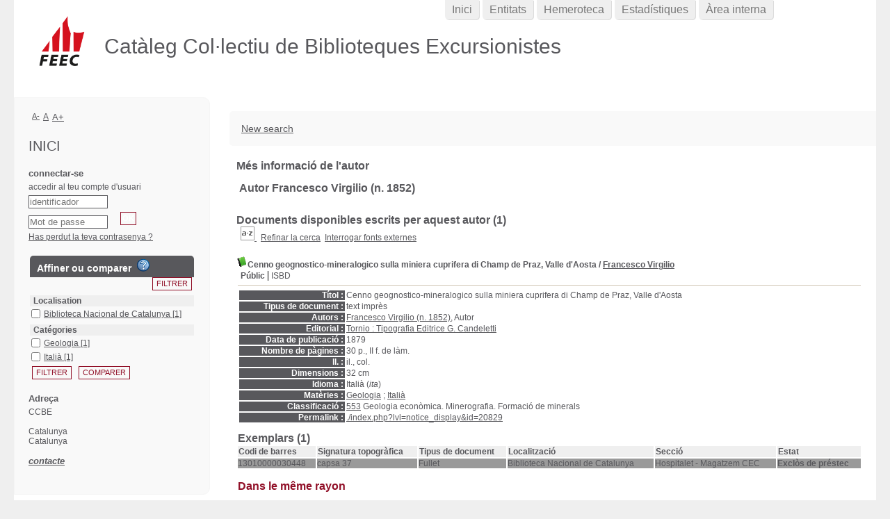

--- FILE ---
content_type: text/html; charset=utf-8
request_url: https://ccbe.feec.cat/index.php?lvl=author_see&id=12960
body_size: 9841
content:
<!DOCTYPE html>
<html lang='ca'>
<head>
    
	<meta charset="utf-8" />
	<meta name="author" content="PMB Group" />

	<meta name="keywords" content="OPAC, web, library, opensource, catalog, catalogue, bibliothèque, médiathèque, pmb, phpmybibli" />
	<meta name="description" content="Catàleg en línia CCBE." /><meta name='robots' content='all' />
	<!--IE et son enfer de compatibilit�-->
	<meta http-equiv='X-UA-Compatible' content='IE=Edge' />
	<meta name="viewport" content="width=device-width, initial-scale=1, maximum-scale=1" />
			
	<title>Catàleg en línia CCBE</title>
	
	
	<link rel='stylesheet' type='text/css' href='./styles/common/common.css?1602230499' />
	<link rel='stylesheet' type='text/css' href='./styles/common/contrib.css?1598534013' />
	<link rel='stylesheet' type='text/css' href='./styles/common/dGrowl.css?1598534013' />
	<link rel='stylesheet' type='text/css' href='./styles/common/font-awesome.css?1478593624' />
	<link rel='stylesheet' type='text/css' href='./styles/common/open-sans.css?1479312986' />
	<link rel='stylesheet' type='text/css' href='./styles/common/pagination.css?1532013719' />
	<link rel='stylesheet' type='text/css' href='./styles/common/record_display.css?1540561363' />
	<link rel='stylesheet' type='text/css' href='./styles/genbib/colonnes.css?1343806866' />
	<link rel='stylesheet' type='text/css' href='./styles/genbib/gallerie_photos.css?1297066640' />
	<link rel='stylesheet' type='text/css' href='./styles/genbib/genbib.css?1498048756' />
	<link rel='stylesheet' type='text/css' href='./styles/genbib/liste_bulletins.css?1297066639' />
	<link rel='stylesheet' type='text/css' href='./styles/genbib/print.css?1297066639' />
	<link rel='stylesheet' type='text/css' href='./styles/genbib/tags.css?1297066639' />
	<link rel='stylesheet' type='text/css' href='./styles/genbib/visionneuse.css?1297066640' />
	<link rel='stylesheet' type='text/css' href='./styles/genbib/zfeec.css?1615908871' /><script type='text/javascript'>var opac_style= 'genbib';</script>
	<!-- css_authentication -->	<link rel='SHORTCUT ICON' href='images/site/favicon.ico' />
	<script type="text/javascript" src="includes/javascript/drag_n_drop.js"></script>
	<script type="text/javascript" src="includes/javascript/handle_drop.js"></script>
	<script type="text/javascript" src="includes/javascript/popup.js"></script>
	<script type='text/javascript'>
	  	if (!document.getElementsByClassName){ // pour ie
			document.getElementsByClassName = 
			function(nom_class){
				var items=new Array();
				var count=0;
				for (var i=0; i<document.getElementsByTagName('*').length; i++) {  
					if (document.getElementsByTagName('*').item(i).className == nom_class) {
						items[count++] = document.getElementsByTagName('*').item(i); 
				    }
				 }
				return items;
			 }
		}
		// Fonction a utilisier pour l'encodage des URLs en javascript
		function encode_URL(data){
			var docCharSet = document.characterSet ? document.characterSet : document.charset;
			if(docCharSet == "UTF-8"){
				return encodeURIComponent(data);
			}else{
				return escape(data);
			}
		}
	</script>

<link rel='stylesheet' type='text/css' href='./includes/javascript/dojo/dijit/themes/tundra/tundra.css' />
<script type='text/javascript'>
	var dojoConfig = {
		parseOnLoad: true,
		locale: 'ca-es',
		isDebug: false,
		usePlainJson: true,
		packages: [{
			name: 'pmbBase',
			location:'../../../..'
		},{
			name: 'd3',
			location:'../../d3'
		}],
		deps: ['apps/pmb/MessagesStore', 'dgrowl/dGrowl', 'dojo/ready', 'apps/pmb/ImagesStore'],
		callback:function(MessagesStore, dGrowl, ready, ImagesStore){
			window.pmbDojo = {};
			pmbDojo.messages = new MessagesStore({url:'./ajax.php?module=ajax&categ=messages', directInit:false});
			pmbDojo.images = new ImagesStore({url:'./ajax.php?module=ajax&categ=images', directInit:false});
			ready(function(){
				new dGrowl({'channels':[{'name':'info','pos':2},{'name':'error', 'pos':1}]});
			});
		
		},
	};
</script>

<script type='text/javascript' src='./includes/javascript/dojo/dojo/dojo.js'></script>
<script type='text/javascript'>
	var opac_show_social_network =0;
	var pmb_img_patience = './images/patience.gif';
</script>
	<script type='text/javascript' src='includes/javascript/simili_search.js'></script>
	<script type='text/javascript' src='./includes/javascript/http_request.js'></script>
	
</head>

<body onload="window.defaultStatus='PMB : Accés públic';"  id="pmbopac">
<script type='text/javascript'>
	function findNoticeElement(id){
		var ul=null;
		//cas des notices classiques
		var domNotice = document.getElementById('el'+id+'Child');
		//notice_display
		if(!domNotice) domNotice = document.getElementById('notice');
		if(domNotice){
			var uls = domNotice.getElementsByTagName('ul');
			for (var i=0 ; i<uls.length ; i++){
				if(uls[i].getAttribute('id') == 'onglets_isbd_public'+id){
					var ul = uls[i];
					break;
				}
			}
		} else{
			var li = document.getElementById('onglet_isbd'+id);
			if(!li) var li = document.getElementById('onglet_public'+id);
			if(!li) var li = document.getElementById('onglet_detail'+id);
			if(li) var ul = li.parentNode;
		}
		return ul;
	}
	function show_what(quoi, id) {
		switch(quoi){
			case 'EXPL_LOC' :
				document.getElementById('div_expl_loc' + id).style.display = 'block';
				document.getElementById('div_expl' + id).style.display = 'none';		
				document.getElementById('onglet_expl' + id).className = 'isbd_public_inactive';		
				document.getElementById('onglet_expl_loc' + id).className = 'isbd_public_active';
				break;
			case 'EXPL' :
				document.getElementById('div_expl_loc' + id).style.display = 'none';
				document.getElementById('div_expl' + id).style.display = 'block';
				document.getElementById('onglet_expl' + id).className = 'isbd_public_active';
				document.getElementById('onglet_expl_loc' + id).className = 'isbd_public_inactive';
				break;
			default :
				quoi= quoi.toLowerCase();
				var ul = findNoticeElement(id);
				if (ul) {
					var items  = ul.getElementsByTagName('li');
					for (var i=0 ; i<items.length ; i++){
						if(items[i].getAttribute('id')){
							if(items[i].getAttribute('id') == 'onglet_'+quoi+id){
								items[i].className = 'isbd_public_active';
								document.getElementById('div_'+quoi+id).style.display = 'block';
							}else{
								if(items[i].className != 'onglet_tags' && items[i].className != 'onglet_avis' && items[i].className != 'onglet_sugg' && items[i].className != 'onglet_basket' && items[i].className != 'onglet_liste_lecture'){
									items[i].className = 'isbd_public_inactive';	
									document.getElementById(items[i].getAttribute('id').replace('onglet','div')).style.display = 'none';
								}
							}
						}
					}			
				}
				break;
		}
	}
</script>
	<script type='text/javascript' src='./includes/javascript/tablist_ajax.js'></script>
<script type='text/javascript' src='./includes/javascript/tablist.js'></script>
<script type='text/javascript' src='./includes/javascript/misc.js'></script>
	<div id='att' style='z-Index:1000'></div>
	<div id="container"><div id="main"><div id='main_header'><h3>Catàleg Col·lectiu de Biblioteques Excursionistes</h3></div><div id="main_hors_footer">
						

<script type='text/javascript' src='./includes/javascript/auth_popup.js'></script>	
<script type='text/javascript' src='./includes/javascript/pnb.js'></script><div id="intro_message"><div class="p1"><a href="index.php?lvl=index"><img src="./images/bar_spacer.gif" id="map_lien_retour" alt="" /></a> 
<a href="http://www.sigb.net" id="puce">Sigb.Net</a>
<a href="http://www.sigb.net/wiki/" id="puce">WiKi PMB</a>
<a href="http://fr.wikipedia.org" id="puce">WiKipedia</a>
</div><div class="p2"></div></div><div id='navigator'>
<table style='width:100%'><tr><td class='navig_actions_first_screen' ><a href="./index.php?lvl=index" class='navig_etageres'><span>New search</span></a></td>
</tr></table></div><!-- fermeture de #navigator -->
<div id='resume_panier' class='empty'></div><!-- $Id: gabarit.html,v 1.10 2019/05/22 08:03:41 ngantier Exp $ -->

<style type="text/css">
.aut_display_table {
	display: table;
}

.aut_display_row {
	display: table-row;
}

.aut_display_cell {
	display: table-cell;
	padding-right: 5px;
}

#aut_details .vignetteimg {
	margin-left: 0;
	margin-bottom: 12px;
}
</style>

<div id="aut_details">
		<h3><span>Més informació de l'autor</span></h3>
	<div id="aut_details_container">
		<div id="aut_see" class="aut_see">
			<table class="table_aut_see">
				<tr id="authority_container">
					<td>
						<div id="authority_display_table" class="aut_display_table">
								<div class="authorlevel2">
																			<h3>
		Autor		Francesco Virgilio 
		 (n. 1852)					</h3>
	
																																																													
																	<div class="aut_display_row concepts_composed">	
										
									</div>
																																								
																																
	</div>
						</div>
					</td>
				</tr>
			</table>	
		</div>
					<div id='aut_details_liste'>
				<h3><span class="aut_details_liste_titre">Documents disponibles escrits per aquest autor (1)</span></h3>
<div id='resultatrech_liste'><span class="espaceResultSearch">&nbsp;</span><script type='text/javascript' src='./includes/javascript/select.js'></script>
						<script>
							var ajax_get_sort=new http_request();
					
							function get_sort_content(del_sort, ids) {
								var url = './ajax.php?module=ajax&categ=sort&sub=get_sort&raz_sort='+(typeof(del_sort) != 'undefined' ? del_sort : '')+'&suppr_ids='+(typeof(ids) != 'undefined' ? ids : '')+'&page_en_cours=lvl%3Dauthor_see%26id%3D12960&sort_name=notices';
								ajax_get_sort.request(url,0,'',1,show_sort_content,0,0);
							}
					
							function show_sort_content(response) {
								document.getElementById('frame_notice_preview').innerHTML=ajax_get_sort.get_text();
								var tags = document.getElementById('frame_notice_preview').getElementsByTagName('script');
					       		for(var i=0;i<tags.length;i++){
									window.eval(tags[i].text);
					        	}
							}
							function kill_sort_frame() {
								var sort_view=document.getElementById('frame_notice_preview');
								if (sort_view)
									sort_view.parentNode.removeChild(sort_view);
							}
						</script>  
                        <span class="triSelector">
                            <a onClick='show_layer(); get_sort_content();' title="Criteris de seleccions disponibles" style='cursor : pointer;'>
                                <img src='./images/orderby_az.gif' alt="Criteris de seleccions disponibles" class='align_bottom' hspace='3' style='border:0px' id='sort_icon'>
                            </a>
                        </span><form name='mc_values' action='./index.php?lvl=more_results' style='display:none' method='post'>
<input type='hidden' name='search[]' value='s_4'/><input type='hidden' name='inter_0_s_4' value=''/><input type='hidden' name='op_0_s_4' value='EQ'/><input type='hidden' name='field_0_s_4[]' value='a:2:{s:17:&quot;serialized_search&quot;;s:25:&quot;a:1:{s:6:&quot;SEARCH&quot;;a:0:{}}&quot;;s:11:&quot;search_type&quot;;s:20:&quot;search_simple_fields&quot;;}'/><input type='hidden' name='page' value='1'/>
			<input type="hidden" name="nb_per_page_custom" value="">
</form><span class="espaceResultSearch">&nbsp;&nbsp;</span><span class="affiner_recherche"><a href='./index.php?search_type_asked=extended_search&mode_aff=aff_module' title='Refinar la cerca'>Refinar la cerca</a></span><span class="espaceResultSearch">&nbsp;&nbsp;</span><span class="search_bt_external"><a href='./index.php?search_type_asked=external_search&mode_aff=aff_simple_search&external_type=simple' title='Interrogar fonts externes'>Interrogar fonts externes</a></span><blockquote>

			<script type='text/javascript'>
				if(param_social_network){
					creeAddthis('el20829');
				}else{
					waitingAddthisLoaded('el20829');
				}
			</script>
			<div id='el20829Parent' class='parent'><img src="./images/icon_a_16x16.gif" alt='Monografia: text impr&egrave;s' title='Monografia: text impr&egrave;s'/><span class="notice-heada" draggable="yes" dragtype="notice" id="drag_noti_20829"><span class="statutnot1" title="Disponible"></span><span  notice='20829'  class='header_title'>Cenno geognostico-mineralogico sulla miniera cuprifera di Champ de Praz, Valle d'Aosta</span><span class='header_authors'> / <a href='./index.php?lvl=author_see&id=12960'>Francesco Virgilio</a></span><span class='Z3988' title='ctx_ver=Z39.88-2004&amp;rft_val_fmt=info%3Aofi%2Ffmt%3Akev%3Amtx%3Abook&amp;rft.genre=book&amp;rft.btitle=Cenno%20geognostico-mineralogico%20sulla%20miniera%20cuprifera%20di%20Champ%20de%20Praz%2C%20Valle%20d%27Aosta&amp;rft.title=Cenno%20geognostico-mineralogico%20sulla%20miniera%20cuprifera%20di%20Champ%20de%20Praz%2C%20Valle%20d%27Aosta&amp;rft.tpages=30%20p.%2C%20II%20f.%20de%20l%C3%A0m.&amp;rft.date=1879&amp;rft_id=&amp;rft.pub=Tipografia%20Editrice%20G.%20Candeletti&amp;rft.place=Tornio&amp;rft.au=Francesco%20Virgilio&amp;rft.aulast=Virgilio&amp;rft.aufirst=Francesco'></span></span><table style='width:100%'><tr><td>
		<ul id='onglets_isbd_public20829' class='onglets_isbd_public'>
	  			<li id='onglet_public20829' class='isbd_public_active'><a href='#' title="Public" onclick="show_what('PUBLIC', '20829'); return false;">Públic</a></li>
				<li id='onglet_isbd20829' class='isbd_public_inactive'><a href='#' title="ISBD" onclick="show_what('ISBD', '20829'); return false;">ISBD</a></li>
					
					
					</ul>
					<div class='row'></div>
					<div id='div_public20829' style='display:block;'><table><tr class='tr_title'>
					<td class='align_right bg-grey'><span class='etiq_champ'>Títol :</span></td>
					<td class='public_line_value'><span class='public_title'>Cenno geognostico-mineralogico sulla miniera cuprifera di Champ de Praz, Valle d'Aosta</span></td>
				</tr><tr class='tr_typdoc'>
					<td class='align_right bg-grey'><span class='etiq_champ'>Tipus de document : </span></td>
					<td class='public_line_value'><span class='public_typdoc'>text imprès</span></td>
				</tr><tr class='tr_auteurs'>
					<td class='align_right bg-grey'><span class='etiq_champ'>Autors : </span></td>
					<td class='public_line_value'><span class='public_auteurs'><a href='./index.php?lvl=author_see&id=12960' >Francesco Virgilio (n. 1852)</a>, Autor</span></td>
				</tr><tr class='tr_ed1'>
					<td class='align_right bg-grey'><span class='etiq_champ'>Editorial :</span></td>
					<td class='public_line_value'><span class='public_ed1'><a href='./index.php?lvl=publisher_see&id=8710' >Tornio : Tipografia Editrice G. Candeletti</a></span></td>
				</tr><tr class='tr_year'>
					<td class='align_right bg-grey'><span class='etiq_champ'>Data de publicació : </span></td>
					<td class='public_line_value'><span class='public_year'>1879</span></td>
				</tr><tr class='tr_npages'>
					<td class='align_right bg-grey'><span class='etiq_champ'>Nombre de pàgines : </span></td>
					<td class='public_line_value'><span class='public_npages'>30 p., II f. de làm.</span></td>
				</tr><tr class='tr_ill'>
					<td class='align_right bg-grey'><span class='etiq_champ'>ll. : </span></td>
					<td class='public_line_value'><span class='public_ill'>il., col.</span></td>
				</tr><tr class='tr_size'>
					<td class='align_right bg-grey'><span class='etiq_champ'>Dimensions : </span></td>
					<td class='public_line_value'><span class='public_size'>32 cm</span></td>
				</tr><tr class='tr_langues'>
					<td class='align_right bg-grey'><span class='etiq_champ'>Idioma :</span></td>
					<td class='public_line_value'><span class='public_langues'>Italià (<i>ita</i>)</span></td>
				</tr><tr class='tr_categ'>
					<td class='align_right bg-grey'><span class='etiq_champ'>Matèries : </span></td>
					<td class='public_line_value'><span class='public_categ'><a href='./index.php?lvl=categ_see&id=2080954' >Geologia</a> ; <a href='./index.php?lvl=categ_see&id=2083921' >Italià</a><br /></span></td>
				</tr><tr class='tr_indexint'>
					<td class='align_right bg-grey'><span class='etiq_champ'>Classificació : </span></td>
					<td class='public_line_value'><span class='public_indexint'><a href='./index.php?lvl=indexint_see&id=197' >553</a> <span>Geologia econ&ograve;mica. Minerografia. Formaci&oacute; de minerals</span></span></td>
				</tr><tr class='tr_permalink'>
					<td class='align_right bg-grey'><span class='etiq_champ'>Permalink :</span></td>
					<td class='public_line_value'><span class='public_permalink'><a href='./index.php?lvl=notice_display&id=20829'>./index.php?lvl=notice_display&id=20829</a></span></td>
				</tr></table>
</div>
					<div id='div_isbd20829' style='display:none;'>Cenno geognostico-mineralogico sulla miniera cuprifera di Champ de Praz, Valle d'Aosta [text imprès] / <a href='./index.php?lvl=author_see&id=12960' >Francesco Virgilio (n. 1852)</a>, Autor&nbsp;.&nbsp;-&nbsp;<a href='./index.php?lvl=publisher_see&id=8710' >Tornio : Tipografia Editrice G. Candeletti</a>, 1879&nbsp;.&nbsp;-&nbsp;30 p., II f. de làm.&nbsp;: il., col.&nbsp;; 32 cm.<br /><span class='etiq_champ'>Idioma</span>&nbsp;: Italià (<i>ita</i>)<table><tr class='tr_categ'>
					<td class='align_right bg-grey'><span class='etiq_champ'>Matèries : </span></td>
					<td class='public_line_value'><span class='public_categ'><a href='./index.php?lvl=categ_see&id=2080954' >Geologia</a> ; <a href='./index.php?lvl=categ_see&id=2083921' >Italià</a><br /></span></td>
				</tr><tr class='tr_indexint'>
					<td class='align_right bg-grey'><span class='etiq_champ'>Classificació : </span></td>
					<td class='public_line_value'><span class='public_indexint'><a href='./index.php?lvl=indexint_see&id=197' >553</a> <span>Geologia econ&ograve;mica. Minerografia. Formaci&oacute; de minerals</span></span></td>
				</tr><tr class='tr_permalink'>
					<td class='align_right bg-grey'><span class='etiq_champ'>Permalink :</span></td>
					<td class='public_line_value'><span class='public_permalink'><a href='./index.php?lvl=notice_display&id=20829'>./index.php?lvl=notice_display&id=20829</a></span></td>
				</tr></table></div></td></tr></table>
					
<h3><span id='titre_exemplaires' class='titre_exemplaires'>Exemplars (1)</span></h3>
<table cellpadding='2' class='exemplaires' style='width:100%'>
<tr class='thead'><th class='expl_header_expl_cb'>Codi de barres</th><th class='expl_header_expl_cote'>Signatura topogr&agrave;fica</th><th class='expl_header_tdoc_libelle'>Tipus de document</th><th class='expl_header_location_libelle'>Localitzaci&oacute;</th><th class='expl_header_section_libelle'>Secci&oacute;</th><th class='expl_header_statut'>Estat</th></tr><tr class='even item_expl expl_unavailable'><td id='expl_21068' class='expl_cb'>13010000030448</td><td class='expl_cote'>capsa 37</td><td class='tdoc_libelle'>Fullet</td><td class='location_libelle'>Biblioteca Nacional de Catalunya</td><td class='section_libelle'>Hospitalet - Magatzem CEC</td><td class='expl_situation'><strong>Exclòs de préstec</strong> </td></tr>
</table>
						<div id='expl_voisin_search_20829' class='expl_voisin_search'></div>
						<div id='simili_search_20829' class='simili_search'></div>
					<script type='text/javascript'>
						show_simili_search('20829');show_expl_voisin_search('20829');
					</script></div></blockquote>
<div id='navbar'><hr /><div style='text-align:center'>
<script type='text/javascript'>
<!--
	function test_form(form)
	{

		if (form.page.value > 1)
		{
			alert("Número de pàgina massa elevat !");
			form.page.focus();
			return false;
		}

		return true;
	}
-->
</script><div class="navbar">
<form name='form' action='./index.php?lvl=author_see&id=12960&nbr_lignes=1&l_typdoc=a' method='post' onsubmit='return test_form(form)'>
<img src='./images/first-grey.png' alt='primera pàgina'>
<img src='./images/prev-grey.png' alt='pàgina anterior'>
<strong>1</strong><img src='./images/next-grey.png' alt='pàgina següent'>
<img src='./images/last-grey.png' alt='última pàgina'>
 (1 - 1 / 1)</form>
</div>
</div></div>
</div>
			</div>	
			
	</div>
</div>	
		</div><!-- fin DIV main_hors_footer --><div id="footer">

<span id="footer_rss">
	
</span>
<span id="footer_link_sup">
		<a href="./index.php?lvl=infopages&amp;pagesid=7">Mentions légales</a> &nbsp;
</span>

<span id="footer_link_website">
	<a class="footer_biblio_name" href="http://bib.feec.cat" title="CCBE">CCBE</a> &nbsp;
</span>	

<span id="footer_link_pmb">
<a href=http://www.google.fr target=_blank>Faire une recherche avec Google</a> &nbsp;
		<a class="lien_pmb_footer" href="https://www.sigb.net" title="una solució lliure per la mediateca" target='_blank'>pmb</a> 	
</span>		
		
</div> 

		</div><!-- /div id=main -->

		<div id="intro">
<div id="intro_bibli">
			<h3>CCBE</h3>
			<div class="p1"><!--
<img src="./styles/genbib/images/image1.jpg" />
<img src="./styles/genbib/images/image2.jpg" />
<img src="./styles/genbib/images/image3.jpg" />
--></div>
			<div class="p2"><ul id="menuDeroulant">
  <li><a href="./index.php">Inici</a></li>
  <li><a href="./index.php?lvl=infopages&amp;pagesid=10">Entitats</a></li>  
  <li><a href="/hemeroteca">Hemeroteca</a></li>
  <li><a href="./index.php?lvl=stats">Estadístiques</a></li>
  <li><a href="/admin">Àrea interna</a></li>
</ul>

<!-- original 
<ul id="menuDeroulant">
  <li><a href="./index.php">Accueil</a></li>
  <li><a href="./index.php?lvl=infopages&amp;pagesid=4">Calendrier</a></li>
  <li><a href="./index.php?lvl=infopages&amp;pagesid=1">Actualités BnF</a>
    <ul class="sousMenu">
      <li><a href="./index.php?lvl=infopages&amp;pagesid=3">Aide en ligne</a></li>
      <li><a href="./index.php?lvl=infopages&amp;pagesid=2">Version 4.0 !</a></li>
    </ul>
  </li>
  <li><a href="./index.php?lvl=infopages&amp;pagesid=6">Nous trouver</a></li>
</ul>
-->
</div>
			</div>
		</div><!-- /div id=intro -->		
		<div id="bandeau"><div id='accessibility'>

		<ul class='accessibility_font_size'>
			<li class='accessibility_font_size_small'><a href='javascript:set_font_size(-1);' title='Réduire le texte'>A-</a></li>
			<li class='accessibility_font_size_normal'><a href='javascript:set_font_size(0);' title='Réinitialiser le texte'>A</a></li>
			<li class='accessibility_font_size_big'><a href='javascript:set_font_size(1);' title='Agrandir le texte'>A+</a></li>
		</ul>
		</div>
<div id="accueil">

<h3><span onclick='document.location="./index.php?"' style='cursor: pointer;'>Inici</span></h3>
<p class="centered"><a href='./index.php?'><img src='images/site/livre.png' alt='Inici'  style='border:0px' class='center'/></a></p>

					</div><!-- fermeture #accueil -->
<div id="connexion">

			<h3 class="login_invite">connectar-se</h3><div id='login_form'><form action='index.php?lvl=author_see&id=12960' method='post' name='myform'><label>accedir al teu compte d'usuari</label><br />
				<input type='text' name='login' class='login' size='14' placeholder='identificador' ><br />
				<input type='password' name='password' class='password' size='8' placeholder='Mot de passe' value=''/>
                <input type='hidden' name='force_login' value='1'/>
				<input type='submit' name='ok' value='ok' class='bouton'></form><a  class='mdp_forgotten' href='./askmdp.php'>Has perdut la teva contrasenya ?</a></div>

			</div><!-- fermeture #connexion -->

			<div id='facette'>
				
				
		<script src='/includes/javascript/select.js' type='text/javascript'></script>
		<script type='text/javascript'> 		
			function test(elmt_id){
				var elmt_list=document.getElementById(elmt_id);
				for(i in elmt_list.rows){
					if(elmt_list.rows[i].firstElementChild && elmt_list.rows[i].firstElementChild.nodeName!='TH'){
						if(elmt_list.rows[i].style.display == 'none'){
							elmt_list.rows[i].style.display = 'block';
                            elmt_list.rows[i].setAttribute('class', 'facette_tr facette_expanded'); 
						}else{
							elmt_list.rows[i].style.display = 'none';
                            elmt_list.rows[i].setAttribute('class', 'facette_tr_hidden uk-hidden facette_collapsed'); 
						}
					}
				}
			}
			
			function facette_see_more(id,json_facette_plus){
				
				var myTable = document.getElementById('facette_list_'+id);
				
				if (json_facette_plus == null) {
					var childs = myTable.childNodes;
					var nb_childs = childs.length;
					
					for(var i = 0; i < nb_childs; i++){
						if (childs[i].getAttribute('facette_ajax_loaded')!=null) {
							if (childs[i].getAttribute('style')=='display:block') {
								childs[i].setAttribute('style','display:none');
								childs[i].setAttribute('expanded','false');
							} else {
								childs[i].setAttribute('style','display:block');
								childs[i].setAttribute('expanded','true');
							}
						}
					}
				
					var see_more_less = document.getElementById('facette_see_more_less_'+id);
					see_more_less.innerHTML='';
					var span = document.createElement('span');
					if (see_more_less.getAttribute('etat')=='plus') {
						span.className='facette_moins_link';
						span.innerHTML='[-]';
						see_more_less.setAttribute('etat','moins');
					} else {
						span.className='facette_plus_link';
						span.innerHTML='[+]';
						see_more_less.setAttribute('etat','plus');		
					}
					see_more_less.appendChild(span);
					
				} else {
					var req = new http_request();
					var sended_datas={'json_facette_plus':json_facette_plus};
					req.request("./ajax.php?module=ajax&categ=facettes&sub=see_more",true,'sended_datas='+encodeURIComponent(JSON.stringify(sended_datas)),true,function(data){
						
						var jsonArray = JSON.parse(data);
						//on supprime la ligne '+'
						myTable.tBodies[0].removeChild(myTable.rows[myTable.rows.length-1]);
						//on ajoute les lignes au tableau
						for(var i=0;i<jsonArray.length;i++) {
							var tr = document.createElement('tr');
							tr.setAttribute('style','display:block');
							tr.setAttribute('class', 'facette_tr');
							tr.setAttribute('expanded','true');
							tr.setAttribute('facette_ajax_loaded','1');
				        	var td = tr.appendChild(document.createElement('td'));
							td.setAttribute('class','facette_col_coche');
				        	td.innerHTML = "<span class='facette_coche'><input type='checkbox' name='check_facette[]' value='" + jsonArray[i]['facette_value'] + "'></span>";
				        	var td2 = tr.appendChild(document.createElement('td'));
							td2.setAttribute('class','facette_col_info');
                            var aonclick = td2.appendChild(document.createElement('a'));
                            aonclick.setAttribute('style', 'cursor:pointer;');
                            aonclick.setAttribute('rel', 'nofollow');
                            aonclick.setAttribute('class', 'facet-link');
                            if(jsonArray[i]['facette_link']) {
                                aonclick.setAttribute('onclick', jsonArray[i]['facette_link']);
                            } else {console.log('evt searchSegment', aonclick);
                                //Evt vers SearchSegmentController pour l'initialisation du clic
                                require(['dojo/topic'], function(topic){
            						topic.publish('FacettesRoot', 'FacettesRoot', 'initFacetLink', {elem: aonclick}); 
            					}); 
                            }
                            var span_facette_link = aonclick.appendChild(document.createElement('span'));
                            span_facette_link.setAttribute('class', 'facette_libelle');
				        	span_facette_link.innerHTML = jsonArray[i]['facette_libelle'];
							aonclick.appendChild(document.createTextNode(' '));
                            var span_facette_number = aonclick.appendChild(document.createElement('span'));
                            span_facette_number.setAttribute('class', 'facette_number');
                            span_facette_number.innerHTML = "[" + jsonArray[i]['facette_number'] + "]";
				        	myTable.appendChild(tr);
	
						}
						//Ajout du see_less
						var tr = document.createElement('tr');
						tr.setAttribute('style','display:block');
						tr.setAttribute('see_less','1');
						tr.setAttribute('class','facette_tr_see_more');
							
						var td = tr.appendChild(document.createElement('td'));
						td.setAttribute('colspan','3');
							
						var ahref = td.appendChild(document.createElement('a'));
						ahref.setAttribute('id','facette_see_more_less_'+id);
						ahref.setAttribute('etat','moins');
						ahref.setAttribute('onclick','javascript:facette_see_more(' + id + ',null);');
						ahref.setAttribute('style','cursor:pointer');
						ahref.innerHTML='';
							
						var span = document.createElement('span');
						span.className='facette_moins_link';
						span.innerHTML='[-]';								
						ahref.appendChild(span);
								
						myTable.appendChild(tr);
					});
				}
			}
			function valid_facettes_compare(){
				
				var form = document.facettes_multi;
				if(form.elements.length>0){
					
					var form_values_compare_input_array=new Array();
					
					for(var i=0; i<form.elements.length;i++){
						
						if(form.elements[i].name=='check_facette[]' && form.elements[i].checked){
							//on transforme les case � coch� en element du tableau des facettes	
							//on ajoute dans le tableau des facettes
							var value=form.elements[i].value;
							var jsonArray=JSON.parse(value);
							
							//On ajoute dans le formulaire de postage g�n�ral
							var form_values_compare_input=document.createElement('input');
							form_values_compare_input.setAttribute('name','check_facette_compare[]');
							form_values_compare_input.setAttribute('type','hidden');
							form_values_compare_input.setAttribute('value',value);
							form_values_compare_input_array.push(form_values_compare_input);
						}
					}
					
					var post=false;
					var form_values=document.form_values;
					for(var i=0;i<form_values_compare_input_array.length;i++) {
						form_values.appendChild(form_values_compare_input_array[i]);
					}
					
					for(var i=0; i<form_values.elements.length;i++){
						if(form_values.elements[i].name=='check_facette_compare[]' && form_values.elements[i].value!=''){
							if(document.getElementById('filtre_compare_facette')) {
								document.getElementById('filtre_compare_facette').value='compare';
							}
							if(document.getElementById('filtre_compare_form_values')) {
								document.getElementById('filtre_compare_form_values').value='compare';
							}
							form_values.submit();
							post=true;
						}
					}
					if(post == false){
						alert('Pas de critère de comparaison.');
					}
				}else{
					alert('Pas de critère de comparaison.');
				}
			}
			
			function valid_compare(){
				var form_values=document.form_values;
				var post=false;
				
				for(var i=0; i<form_values.elements.length;i++){
					if(form_values.elements[i].name=='check_facette_compare[]' && form_values.elements[i].value!=''){
						if(document.getElementById('filtre_compare_facette')) {
							document.getElementById('filtre_compare_facette').value='compare';
						}
						if(document.getElementById('filtre_compare_form_values')) {
							document.getElementById('filtre_compare_form_values').value='compare';
						}
						form_values.submit();
						post=true;
					}
				}
				if(post == false){
					alert('Pas de critère de comparaison.');
				}
			}
			
			function remove_compare_facette(value){
				
				var jsonArray = JSON.parse(value);
				
				//on supprime l'�lement du tableau des facettes
				elem=document.getElementById('compare_facette_'+jsonArray[4]);
				elem.parentNode.removeChild(elem);
				
				//on supprime l'�l�ment du formulaire g�n�ral aussi
				var form_values=document.form_values;
				for(var i in form_values.elements){
					if(form_values.elements[i] && form_values.elements[i].value && form_values.elements[i].name=='check_facette_compare[]'){
						form_values_json_array=JSON.parse(form_values.elements[i].value);
						
						if(form_values_json_array[4]==jsonArray[4]){
							elem=form_values.elements[i];
							elem.parentNode.removeChild(elem);
						}
					}
				}
				var post=true;
				for(var i in form_values.elements){
					if(form_values.elements[i] && form_values.elements[i].value && form_values.elements[i].name=='check_facette_compare[]'){
						valid_facettes_compare();
						post=false;
					}
				}

				if(post){
					if('facette_search_compare' == 'facettes_external_search_compare') {
						var input_form_values = document.createElement('input');
						input_form_values.setAttribute('type', 'hidden');
						input_form_values.setAttribute('name', 'reinit_compare');
						input_form_values.setAttribute('value', '1');
						document.forms['form_values'].appendChild(input_form_values);
						document.form_values.submit();
					} else {
						document.location.href='./index.php?lvl=more_results&get_last_query=1&reinit_compare=1';
					}
				}
			}
			
			function group_by(groupBy){
				
				var jsonArray=JSON.parse(groupBy);
			
				//on vide les elements group_by
				var group_by_elements=document.getElementsByName('check_facette_groupby[]');
				
				var nodes_to_remove;
				
				for(var i in group_by_elements){
					if(group_by_elements[i].nodeName=='INPUT'){
						if(group_by_elements[i].getAttribute('id')!='facette_groupby_'+jsonArray[3]){
							
							if(group_by_elements[i].parentNode.getAttribute('name')!='form_values' && group_by_elements[i].parentNode.getAttribute('name')!='cart_values'){
								
								var group_by_elements_img=group_by_elements[i].previousElementSibling.firstChild;
									
								group_by_elements_img.setAttribute('src','./images/group_by_grey.png');
								group_by_elements[i].setAttribute('value','');
								
							}else{
								nodes_to_remove=[i=[group_by_elements[i],group_by_elements[i].parentNode]];
							}
						}
					}
				}
				
				if(nodes_to_remove && nodes_to_remove.length>0){
					for(var i in nodes_to_remove){
						nodes_to_remove[i][1].removeChild(nodes_to_remove[i][0]);
					}
				}
				
				element=document.getElementById('facette_groupby_'+jsonArray[3]);
				var img=element.previousElementSibling.firstChild;
				
				var table_groupby=document.getElementById('facette_groupby');
				
				if(element.getAttribute('value')==''){
					element.setAttribute('value',JSON.stringify(groupBy));
					
					//On ajoute dans le formulaire de postage g�n�ral
					var form_values=document.form_values;
					var form_values_groupby_input=document.createElement('input');
					form_values_groupby_input.setAttribute('name','check_facette_groupby[]');
					form_values_groupby_input.setAttribute('type','hidden');
					form_values_groupby_input.setAttribute('value',groupBy);
					form_values.appendChild(form_values_groupby_input);
					
					
				}
				valid_facettes_compare();
			}
		</script>
		<script type='text/javascript'>
			function valid_facettes_multi(){
				//on bloque si aucune case coch�e
				var form = document.facettes_multi;
				for (i=0, n=form.elements.length; i<n; i++){
					if ((form.elements[i].checked == true)) {
						if(document.getElementById('filtre_compare_facette')) {
							document.getElementById('filtre_compare_facette').value='filter';
						}
						if(document.getElementById('filtre_compare_form_values')) {
							document.getElementById('filtre_compare_form_values').value='filter';
						}
						form.submit();
						return true;
					}
				}
				return false;
			}
		</script>
				<div id='facette_wrapper'>
					<img src='./images/patience.gif'/>
					<script type='text/javascript'>
						var req = new http_request();
						req.request("./ajax.php?module=ajax&categ=facettes&sub=get_data&facet_type=notices",false,null,true,function(data){
							var response = JSON.parse(data);
							document.getElementById('facette_wrapper').innerHTML=response.display;
						    require(['dojo/query', 'dojo/dom-construct'], function(query, domConstruct){
    						    query('#facette_wrapper script').forEach(function(node) {
                					domConstruct.create('script', {
                						innerHTML: node.innerHTML,
                						type: 'text/javascript'
                					}, node, 'replace');
                				});
						    });
							if(!response.exists_with_results) {
								require(['dojo/ready', 'dojo/dom-construct'], function(ready, domConstruct){
									ready(function(){
						                if (document.getElementById('segment_searches')) {
										    domConstruct.destroy('facette_wrapper');
						                } else {
						                    domConstruct.destroy('facette');
						                }
						    
									});
								});
							}
							if(response.map_location) {
								if(document.getElementById('map_location_search')) {
									document.getElementById('map_location_search').innerHTML=response.map_location;
									if(typeof(dojo) == 'object'){
										dojo.require('dojo.parser');
										dojo.parser.parse(document.getElementById('map_location_search'));
									}
								}
							}
						}, '', '', true);
					</script>
				</div>
			<form name="form_values" style="display:none;" method="post" action="./index.php?lvl=more_results&mode=extended">
				<input type="hidden" name="from_see" value="1" />
				<input type='hidden' value='' id='filtre_compare_form_values' name='filtre_compare'>
			</form>
			</div><div id="adresse">

		<h3>Adreça</h3>

		<span>
			CCBE<br />
			<br />
			 Catalunya<br />
			Catalunya&nbsp;<br />
			<br /><span id='opac_biblio_email'>
			<a href="mailto:biblioteca@cec.cat" title="biblioteca@cec.cat">contacte</a></span></span>
	    </div><!-- fermeture #adresse --></div><div id="bandeau_2"></div></div><!-- /div id=container -->
		
		<script type='text/javascript'>init_drag();	//rechercher!!</script> 
		
		</body>
		</html>
		

--- FILE ---
content_type: text/javascript; charset=utf-8
request_url: https://ccbe.feec.cat/includes/javascript/pnb.js
body_size: 589
content:
// +-------------------------------------------------+
// © 2002-2004 PMB Services / www.sigb.net pmb@sigb.net et contributeurs (voir www.sigb.net)
// +-------------------------------------------------+
// $Id: pnb.js,v 1.1.2.3 2020/06/16 14:22:24 dbellamy Exp $


function pnb_post_loan_info(notice_id) {
	var c = confirm(pmbDojo.messages.getMessage('pnb', 'pnb_confirm_loan'));
	if(false == c) {
		return false;
	}
		id = notice_id;
		document.getElementById('response_pnb_pret_' + notice_id).innerHTML = "<div style='width:100%; height:30px;text-align:center'><img style='padding 0 auto; border:0px;' src='images/patience.gif' id='collapseall'></div>";		
		var request = new http_request();
		request.request('./ajax.php?module=ajax&categ=pnb&action=post_loan_info&notice_id=' + notice_id, false,'', true, function(data) {
		    var response = JSON.parse(data);
		    document.getElementById('response_pnb_pret_' + notice_id).innerHTML = response.message;
		    if (response.infos && response.infos.link && response.infos.link.url) { 
		        window.open(response.infos.link.url, '_blank'); 
		    }
		});
}